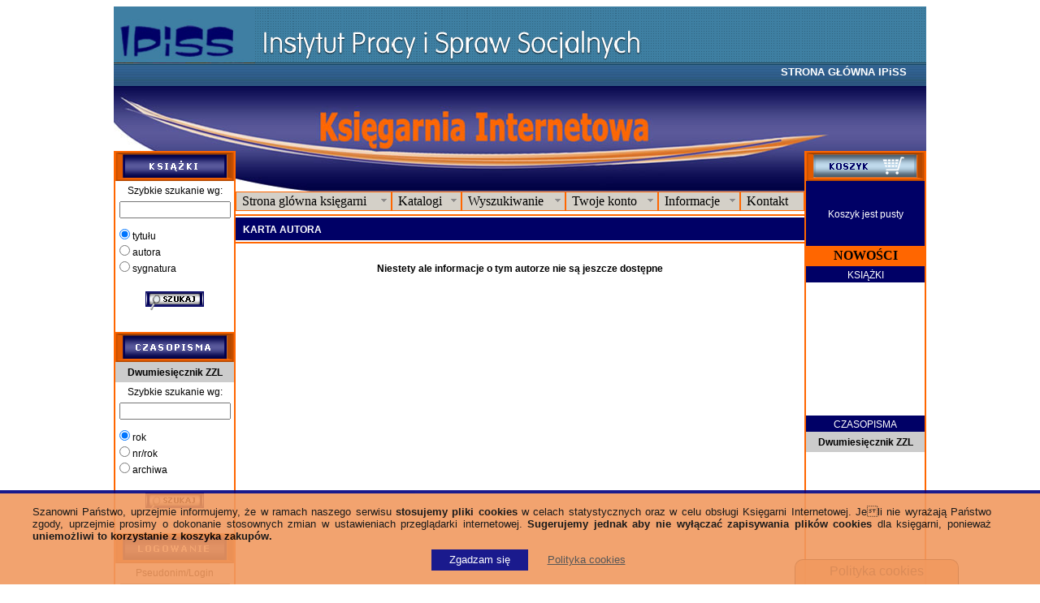

--- FILE ---
content_type: text/html; charset=utf8
request_url: http://ksiegarnia.ipiss.com.pl/index.php?author=Maria%20Matey-Tyrowicz
body_size: 6270
content:
<!DOCTYPE html PUBLIC "-//W3C//DTD HTML 4.01//PL"><head>
	<TITLE>Księgarnia Internetowa IPiSS</TITLE>
	<META HTTP-EQUIV="Content-Type" CONTENT="text/html; charset=ISO-8859-2">
	<META HTTP-EQUIV="EXPIRES" CONTENT="0">
	<META NAME="RESOURCE-TYPE" CONTENT="DOCUMENT">
	<META NAME="DISTRIBUTION" CONTENT="GLOBAL">
	<META NAME="AUTHOR OF GRAPHICS" CONTENT="Ewa Gimalska - Instytut Pracy i Spraw Socjalnych">
	<META NAME="AUTHOR OF SCRIPTS" CONTENT="Robert Turski - Instytut Pracy i Spraw Socjalnych">
	<META NAME="COPYRIGHT" CONTENT="Copyright (c) by Instytut Pracy i Spraw Socjalnych - Księgarnia Internetowa IPiSS">
	<META NAME="KEYWORDS" CONTENT="książki, publikacje, ipiss, instytut pracy i spraw socjalnych, księgarnia, ksiegarnia ipiss,  książki ipiss, publikacje ipiss, prawo pracy, zzl">
	<META NAME="DESCRIPTION" CONTENT="prawo w polityce społecznej, polityka społeczna, problemy rodziny, ubóstwo, wykluczenie społeczne, zabezpieczenie społeczne, dialog społeczny, migracje, edukacja, rynek pracy, zatrudnienie, wynagrodzenia, zarządzanie czasem pracy, zarządzanie zasobami ludzkimi, zarządzanie zasobami, integracja z unią europejską, zbiorowe stosunki pracy">
	<META NAME="ROBOTS" CONTENT="ALL">
	<META NAME="REVISIT-AFTER" CONTENT="1 DAYS">
	<META NAME="RATING" CONTENT="GENERAL">
	<META NAME="ADDRESS" CONTENT="http://ksiegarnia.ipiss.com.pl/">
	<LINK REL="shortcut icon" HREF="grafika/ikona.ico" TYPE="image/x-icon">
	<META http-equiv=Page-Enter content="Revealtrans(Duration=1 ,transition=12)">
	<META http-equiv=Page-Exit content="Revealtrans(Duration=1 ,transition=12)">
	<script type="text/javascript">

		var _gaq = _gaq || [];
		_gaq.push(['_setAccount', 'UA-35499038-1']);
		_gaq.push(['_trackPageview']);

		(function() {
			var ga = document.createElement('script'); ga.type = 'text/javascript'; ga.async = true;
			ga.src = ('https:' == document.location.protocol ? 'https://ssl' : 'http://www') + '.google-analytics.com/ga.js';
			var s = document.getElementsByTagName('script')[0]; s.parentNode.insertBefore(ga, s);
		})();

	</script>


	<script src="http://code.jquery.com/jquery-1.9.1.js"></script>
	<script src="jquery-cookie/jquery.cookie.js"></script>
	<script src="http://code.jquery.com/ui/1.10.2/jquery-ui.js"></script>
	<link rel="stylesheet" href="http://code.jquery.com/ui/1.10.2/themes/smoothness/jquery-ui.css">


	<style type=text/css>
		img { display: block; }
		font{font-family:Verdana, Arial, Helvetica, sans-serif;}
		.small {font-family:Verdana, Arial, Helvetica, sans-serif; font-size:9px;}
		.lol {font-family:Verdana, Arial, Helvetica, sans-serif; font-size:10px;}
		.big {font-family:Verdana, Arial, Helvetica, sans-serif; font-size:15px;}

		a:link{color: navy; text-decoration: none;}
		a:visited{color: navy; text-decoration: none;}
		a:hover{color: orange; text-decoration: none;}
		a:active{color: navy; text-decoration: none;}

		a:link.zzl{color: navy; text-decoration:none;}
		a:visited.zzl{color: navy; text-decoration:none;}
		a:hover.zzl{color: navy; text-decoration:underline;}
		a:active.zzl{color: navy; text-decoration:underline;}

		a:link.mmenu{color: white; text-decoration:none;}
		a:visited.mmenu{color: white; text-decoration:none;}
		a:hover.mmenu{color: orange; text-decoration:none;}
		a:active.mmenu{color: orange; text-decoration:none;}

		p.zzl {margin-top:0px; margin-bottom:0px; text-align:center; font-size:14px;}
		ul.zzl {margin-top:0px; margin-bottom:0px; margin-left:10px;}
		li.zzl {margin-left:15px; margin-top:0px; margin-bottom:0px; padding:0px;"}
		td.zzl {padding: 5px; background-color: orange; border:10px;}
	</style>

	<link rel="stylesheet" href="headers.css">

	
	<script type="text/JavaScript" >
		//<![CDATA[
		function migacz(id, kolor1, czas1, kolor2, czas2)
		{
			if (document.getElementById)
			{
				document.getElementById(id).style.color = kolor1;
				setTimeout('migacz("' +  id + '","' + kolor2 + '",' + czas2 + ',"' + kolor1 + '",' + czas1 + ')', czas1);
			}
			else if (document.all)
			{
				document.all[id].style.color = kolor1;
				setTimeout('migacz("' +  id + '","' + kolor2 + '",' + czas2 + ',"' + kolor1 + '",' + czas1 + ')', czas1);
			}
		}
		//]]>
	</script>

	<!-- ANIMACJA KOMUNIKTU COOKIES -->

	<script type="text/javascript">
		$(document).ready(function() {
			$( "#idcookies" ).click(function() {
				$( "#idcookies" ).hide( "drop", { direction: "down" }, "slow" );
				$( "#idcookies-again" ).show( "drop", { direction: "down" }, "slow" );
				$.cookie('cookie_policy_info', 'tak', { expires: 7 });
			});

			if ($.cookie('cookie_policy_info') == null) {
				$('#idcookies').show("fast");
			}

			$( "#idcookies-again" ).click(function() {
				$( "#idcookies" ).show( "drop", { direction: "down" }, "slow" );
				$( "#idcookies-again" ).hide( "drop", { direction: "down" }, "fast" );
			});
		})
	</script>

	<!-- [END] ANIMACJA KOMUNIKTU COOKIES -->
</head>
<body onload='migacz("cudo", "red", 500, "white", 500);'> <!--BŁĄD-->

<table width="1000px" border="0px" cellspacing="0px" cellpadding="0px" align="center">
	<tr><td><div id="main_header">
	<div id="header_ipiss_logo"> </div>
	<div id="header_ipiss_textlogo"> </div>
</div>
<table width="1000px" border="0px" cellspacing="0px" cellpadding="0px">
	<tr>
		<td background="PNG/cleanTlo.jpg" style="background-repeat:no-repeat; " width="1000px">
			<span id="header_menubar" style="text-align:right;" ><span style="display:inline; vertical-align: middle; padding-top: 5px; font-family: Verdana,Arial,Helvetica,sans-serif; font-size: 10pt; font-weight:bold;"><a class="mmenu" href="http://www.ipiss.com.pl" target="_blank">STRONA GŁÓWNA IPiSS</a>&nbsp;&nbsp;&nbsp;&nbsp;&nbsp;&nbsp;</div></span></span>
		</td>
	</tr>
	<tr height="80px">
		<td>
			<img src="grafika/glowka1000.jpg" border="0px" width="1000px" height="80px">
		</td>
	</tr>
</table></td></tr></table>

<table  cellspacing="0" cellpadding="0" align="center" valign="top" >
	<tr valign="middle"><td bgcolor="#FF6600" width="2"><IMG height=1 alt="" src="#" width=2 border=0></td><td valign="top"><meta http-equiv="Content-Type" content="text/html; charset=iso-8859-2">    											
	<style type=text/css>
font{font-family:Verdana, Arial, Helvetica, sans-serif; font-size:12px}	
</style>
<table width="146"  bordercolor="#FF6600" border="0" cellspacing="0" cellpadding="0"><tr><td width="146" height="37"><a href="index.php?glowna=ksiazki"><img src="grafika/lewy_bok/ksiazki.png" onMouseover=this.src="grafika/lewy_bok/ksiazki2.png" onMouseout=this.src="grafika/lewy_bok/ksiazki.png" border="0" width="146" alt="Książki" title="Książki"></a></td></tr><form method="get" action="index.php"><tr><td height="25"><font size="-1"><div align="center">Szybkie szukanie wg:</td></tr><tr><td><div align="center"><input name="co" type="text" id="szukaj" size="15" maxlength="30"></td></tr></div><tr><td height="10"></td></tr><tr><td><input name="szukaj" type="radio" value="tytul" checked="checked"><font size="-1">tytułu</td></tr><tr><td><input name="szukaj" type="radio" value="autor"><font size="-1">autora</td></tr><tr><td><input name="szukaj" type="radio" value="sygnatura"><font size="-1">sygnatura<br></td></tr><tr><td height="70"><div align="center"><input value="submit" src="grafika/lewy_bok/szukaj.png" onMouseover=this.src="grafika/lewy_bok/szukaj2.png" onMouseout=this.src="grafika/lewy_bok/szukaj.png" border="0" alt="Szukaj" title="Szukaj" type="image"></div></font></td></tr><tr><td><input type="hidden" name="od" value="0"><input type="hidden" name="all" value="tak"></form></td></tr><tr><td width="146" height="36"><a href="index.php?glowna=czasopisma"><img src="grafika/lewy_bok/czasopisma.png" onMouseover=this.src="grafika/lewy_bok/czasopisma2.png" onMouseout=this.src="grafika/lewy_bok/czasopisma.png" border="0" width="146" alt="Czasopisma" title="Czasopisma"></a></td></tr><tr><td width="146" height="25" bgcolor="#CCCCCC"><div align="center" ><font color="#000000" size="-1"><strong>Dwumiesięcznik ZZL</strong></font></div></td></tr><form method="get" action="index.php"><tr><td height="25"><font size="-1"><div align="center">Szybkie szukanie wg:</td></tr><tr><td><div align="center"><input name="co" type="text" id="szukaj" size="15" maxlength="30"></td></tr></div><tr><td height="10"></td></tr><tr><td><input name="szukaj_zzl" type="radio" value="rok_zzl" checked="checked"><font size="-1">rok</td></tr><tr><td><input name="szukaj_zzl" type="radio" value="nr_rok_zzl"><font size="-1">nr/rok</td></tr><tr><td><input name="szukaj_zzl" type="radio" value="archiwa_zzl"><font size="-1">archiwa<br></td></tr><tr><td height="70"><div align="center"><input value="submit" src="grafika/lewy_bok/szukaj.png" onMouseover=this.src="grafika/lewy_bok/szukaj2.png" onMouseout=this.src="grafika/lewy_bok/szukaj.png" border="0" alt="Szukaj" title="Szukaj" type="image"></div></font></td></tr><tr><td><input type="hidden" name="od" value="0"></form></td></tr><tr><td width="146" height="37"><a href="index.php?konto=logowanie"><img src="grafika/lewy_bok/logowanie.png" onMouseover=this.src="grafika/lewy_bok/logowanie2.png" onMouseout=this.src="grafika/lewy_bok/logowanie.png" border="0" width="146" alt="Logowanie" title="Logowanie"></a></td></tr><form method="post"><tr><td height="25"><font size="-1"><div align="center">Pseudonim/Login</td></tr><tr><td><div align="center"><input name="login" type="text" size="15" maxlength="20"></td></tr><tr><td><div align="center">Hasło:</td></tr><tr><td><div align="center"><input name="haslo" type="password" id="szukaj" size="15" maxlength="20"></td></tr><tr><td height="70"><div align="center"><input value="submit" src="grafika/lewy_bok/loguj.png" onMouseover=this.src="grafika/lewy_bok/loguj2.png" onMouseout=this.src="grafika/lewy_bok/loguj.png" border="0" alt="Loguj" title="Loguj" type="image"></div></font></td></tr></div></font></form></td></tr><tr><td width="146"  height="55" bgcolor="#000066"><div align="center" ><font color="#FFFFFF" size="-1">Jeżeli nie jesteś zarejestrowany,<br> możesz to zrobić</font></div></td></tr><tr><td width="146" height="36"><a href="index.php?kon=rejestracja"><img src="grafika/lewy_bok/teraz.png" onMouseover=this.src="grafika/lewy_bok/teraz2.png" onMouseout=this.src="grafika/lewy_bok/teraz.png" border="0" width="146" alt="Zarejestruj się" title="Zarejestruj się"></a></td></tr></table></td><td bgcolor="#FF6600" width="2"><IMG height=1 alt="" src="#" width=2 border=0></td><td width="700" valign="top" >
			<img src="grafika/glowka700.jpg" width="700"><meta http-equiv="Content-Type" content="text/html; charset=iso-8859-2">
<SCRIPT LANGUAGE="JavaScript" SRC="js/lw_layers.js"></SCRIPT>
<SCRIPT LANGUAGE="JavaScript" SRC="js/lw_menu.js"></SCRIPT>

<SCRIPT LANGUAGE="JavaScript">

AddMenuItem (1, 0, "index.php",  "Strona glówna księgarni","" )   
	AddMenuItem (11, 1, "index.php?glowna=ksiazki", "Książki", "") 
	AddMenuItem (12, 1, "", "Czasopisma", "") 
		AddMenuItem (121, 12, "index.php?glowna=zzl", "Zarządzanie Zasobami Ludzkimi", "") 
		AddMenuItem (122, 12, "index.php?glowna=polspo", "Polityka Społeczna", "") 
AddMenuItem (2, 0, "", "Katalogi", "")
	AddMenuItem (21, 2, "index.php?katalog=tytulowy&litera=A&od=0", "Tytułowy", "") 
	AddMenuItem (22, 2, "index.php?katalog=autorow&co=calosc", "Autorów", "") 
	AddMenuItem (23, 2, "index.php?katalog=kategorie", "Kategorie", "") 
	AddMenuItem (24, 2, "index.php?katalog=serii", "Serii wydawniczych", "") 
	AddMenuItem (25, 2, "", "Czasopisma", "") 
 			AddMenuItem (251, 25, "index.php?katalog=zzl&od=0", "Zarządzanie&nbsp;Zasobami Ludzkimi", "") 

AddMenuItem (3, 0, "", "Wyszukiwanie", "") 
	AddMenuItem (31, 3, "", "Książki", "") 
		AddMenuItem (311, 31, "index.php?&szukaj=tytul&form=tytul", "Tytuł", "") 
		AddMenuItem (312, 31, "index.php?szukaj=autor&form=autor", "Autor", "") 
		AddMenuItem (313, 31, "index.php?&szukaj=opis&form=opis", "W opisie", "") 
		AddMenuItem (314, 31, "index.php?&szukaj=sygnatura&form=sygnatura", "Sygnatura", "") 
					
	AddMenuItem (32, 3, "", "Czasopisma", "") 
		AddMenuItem (321, 32, "", "Zarządzanie&nbsp;Zasobami&nbsp;Ludzkimi", "") 
			AddMenuItem (3211, 321, "index.php?szukaj_zzl=rok&form=rok_zzl", "Roczniki", "") 
			AddMenuItem (3212, 321, "index.php?szukaj_zzl=nr_rok&form=nr_rok_zzl", "Numer/rok", "") 
			AddMenuItem (3213, 321, "index.php?szukaj_zzl=prenumerata_zzl", "Prenumerata", "") 
			AddMenuItem (3214, 321, "index.php?szukaj_zzl=archiwa&form=archiwa", "Numery archiwalne", "") 

		AddMenuItem (322, 32, "", "Polityka Społeczna", "") 
			AddMenuItem (3221, 322, "index.php?szukajpolspo=rok", "Rok", "") 
			AddMenuItem (3222, 322, "index.php?szukajpolspo=nrrok", "Numer/rok", "") 
AddMenuItem (4, 0, "konto.php", "Twoje konto", "") 		
	AddMenuItem (41, 4, "index.php?konto=logowanie", "Zaloguj sie", "") 
	AddMenuItem (42, 4, "wyloguj.php", "Wyloguj sie", "") 
	AddMenuItem (43, 4, "index.php?kon=rejestracja", "Rejestracja", "") 
		AddMenuItem (411, 43, "index.php?rejestracja=indywidualni", "Odbiorcy indywidualni", "") 
		AddMenuItem (412, 43, "index.php?rejestracja=instytucje", "Instytucje", "") 

AddMenuItem (5, 0, "", "Informacje", "") 
	AddMenuItem (51, 5, "index.php?informacje=zasady", "Zasady korzystania", "") 
	AddMenuItem (52, 5, "", "Warunki zamawiania", "") 
		AddMenuItem (511, 52, "index.php?informacje=indywidualni", "Odbiorcy indywidualni", "") 
		AddMenuItem (512, 52, "index.php?informacje=instytucje", "Instytucje", "") 
		AddMenuItem (513, 52, "index.php?informacje=hurtownie", "Hutrownie i księgarnie", "") 
		AddMenuItem (514, 52, "index.php?informacje=czasopisma_zzl", "Dwumiesięcznik ZZL", "") 
		AddMenuItem (515, 52, "index.php?informacje=czasopisma_ps", "Miesięcznik PS", "") 
		AddMenuItem (516, 52, "index.php?informacje=prenumerata", "Prenumerata czasopism", "") 
	AddMenuItem (53, 5, "index.php?informacje=polecnas", "Poleć nas znajomym", "") 
	AddMenuItem (54, 5, "index.php?informacje=mapaserwisu", "Mapa serwisu", "") 
AddMenuItem (6, 0, "index.php?informacje=kontakt", "Kontakt", "") 

</SCRIPT>
<SCRIPT LANGUAGE="JavaScript">

DrawMenu()
//-->
</SCRIPT><table width="700px" border="0" align="center" cellpadding="0" cellspacing="0"><tr><td bgcolor="#FFFFFF" height="4"></td></tr><tr><td bgcolor="#FF6600" height="2"></td></tr><tr><td bgcolor="#FFFFFF" height="2"></td></tr><tr><td bgcolor="#000066" height="5"></td></tr><tr valign="middle"><td bgcolor="#000066""><div align="left"><strong><font face="Verdana, Arial, Helvetica, sans-serif" color="#FFFFFF">&nbsp;&nbsp;&nbsp;KARTA AUTORA</div></td></tr><tr><td bgcolor="#000066" height="5"></td></tr><tr><td bgcolor="#FFFFFF" height="2"></td></tr><tr><td bgcolor="#FF6600" height="2"></td></tr></table>





<h4 align="center"><font>Niestety ale informacje o tym autorze nie są jeszcze dostępne</h4><meta http-equiv="Content-Type" content="text/html; charset=iso-8859-2">

</td><td bgcolor="#FF6600" width="2"><IMG height=1 alt="" src="#" width=2 border=0></td><td valign="top"><meta http-equiv="Content-Type" content="text/html; charset=iso-8859-2">												
	<style type=text/css>
font{font-family:Verdana, Arial, Helvetica, sans-serif; font-size:12px}	
</style>
<table width="146"  bordercolor="#FF6600"border="0" cellspacing="0" cellpadding="0"><tr><td width="146" height="37"><a href="index.php?koszyk=zamowienia"><img src="grafika/prawy_bok/koszyk.png" width="146" height="37" border="0" alt="Koszyk" title="Koszyk"></a></td></tr><tr><td bgcolor="#000066" height="80"><div align='center'><font color='white' size='-1'>Koszyk jest pusty</div></font></div></td></tr><tr><td bgcolor="#FF6600" height="25"><div align="center"><strong>NOWOŚCI</strong></div></td></tr><tr><td bgcolor="#000066" height="20"><div align="center"><font color="#FFFFFF" size="-1">KSIĄŻKI</font></div></td></tr><tr><td><tr><td bgcolor="#ffffff"><marquee height="160" behavior="scroll" scrollamount="1" direction="up" scrolldelay="10" onmouseover="this.stop()" onmouseout="this.start()"></marquee></td></tr><tr><td bgcolor="#000066"height="20"><div align="center"><font color="#FFFFFF" size="-1">CZASOPISMA</font></div></td></tr><tr><td bgcolor="#CCCCCC" height="25"><div align="center" ><font color="#000000" size="-1"><strong>Dwumiesięcznik ZZL</strong></font></div></td></tr><tr><td bgcolor="#ffffff"><marquee height="160" behavior="scroll" scrollamount="1" direction="up" scrolldelay="10" onmouseover="this.stop()" onmouseout="this.start()"></marquee></td></tr><tr><td bgcolor="#000066"height="20"><div align="center"><font color="#FFFFFF" size="-1">CZASOPISMA</font></div></td></tr><tr><td bgcolor="#FF6600" height="25"><div align="center" ><font color="#000000" size="-1"><strong>Polityka Społeczna</strong></font></div></td></tr><tr><td bgcolor="#FF6600"><MARQUEE BEHAVIOR="alternate" direction="down" onmouseover="this.stop()" onmouseout="this.start()" scrollamount="3" scrolldelay="100"><table border="0" width="100%"><tr><td align="center"><font><a href="http://www.ipiss.com.pl/polityka-spoleczna" target="_blank"><img src=polspo/polspo.jpg width="100" border="0" alt="Polityka Społeczna" title="Polityka Społeczna"></a></td></tr></table></MARQUEE></td></tr><tr><td bgcolor="#000066" height="40"><div align="center"><font color="#FFFFFF" size="-1">INSTYTUCJE WSPÓŁPRACUJĄCE</font></div></td></tr><tr><td bgcolor="#ffffff" height="100%"><marquee behavior="scroll"scrollamount="1" direction="up" scrolldelay="10" onmouseover="this.stop()" onmouseout="this.start()"><table border="0" width="100%"><tr><td align="center"><font><a href="http://www.ksiegarnia-ekonomiczna.com.pl/index.php" target="_blank"><img src=instytucje/leki.gif width="140" border="0" alt="Księgarnia Leki" title="Księgarnia Leki"></a></td></tr><tr><td height="10px"></td></tr></table><table border="0" width="100%"><tr><td align="center"><font><a href="http://kodeks-net.pl" target="_blank"><img src=instytucje/kodeks_2002.gif width="140" border="0" alt="KODEKS 2002 Sp. z o.o." title="KODEKS 2002 Sp. z o.o."></a></td></tr><tr><td height="10px"></td></tr></table><table border="0" width="100%"><tr><td align="center"><font><a href="http://www.abc.biz.pl" target="_blank"><img src=instytucje/abc.gif width="140" border="0" alt="DOM HANDLOWY ABC - WŁADYSŁAW KONDEJ" title="DOM HANDLOWY ABC - WŁADYSŁAW KONDEJ"></a></td></tr><tr><td height="10px"></td></tr></table><table border="0" width="100%"><tr><td align="center"><font><a href="http://www.ava.pl" target="_blank"><img src=instytucje/ava.gif width="140" border="0" alt="HURTOWNIA P.W. AVA - SŁAWOMIR KOC" title="HURTOWNIA P.W. AVA - SŁAWOMIR KOC"></a></td></tr><tr><td height="10px"></td></tr></table><table border="0" width="100%"><tr><td align="center"><font><a href="http://www.bibliofil.com.pl" target="_blank"><img src=instytucje/bibliofil.gif width="140" border="0" alt="BIBLIOFIL - ANNA JONCZYK-SZPAROWSKA" title="BIBLIOFIL - ANNA JONCZYK-SZPAROWSKA"></a></td></tr><tr><td height="10px"></td></tr></table><table border="0" width="100%"><tr><td align="center"><font><a href="http://prus24.pl" target="_blank"><img src=instytucje/prus.gif width="140" border="0" alt="GŁÓWNA KSIĘGARNIA NAUKOWA IM. B. PRUSA" title="GŁÓWNA KSIĘGARNIA NAUKOWA IM. B. PRUSA"></a></td></tr><tr><td height="10px"></td></tr></table><table border="0" width="100%"><tr><td align="center"><font><a href="http://www.ruch.nor.pl/?Do=main" target="_blank"><img src=instytucje/ruch.gif width="140" border="0" alt="RUCH S.A." title="RUCH S.A."></a></td></tr><tr><td height="10px"></td></tr></table><table border="0" width="100%"><tr><td align="center"><font><a href="http://www.garmond.com.pl/index.php?id=1" target="_blank"><img src=instytucje/garmond_press.gif width="140" border="0" alt="GARMOND PRESS" title="GARMOND PRESS"></a></td></tr><tr><td height="10px"></td></tr></table><table border="0" width="100%"><tr><td align="center"><font><a href="http://dp.kolporter.com.pl/prenumerata" target="_blank"><img src=instytucje/kolporter.gif width="140" border="0" alt="KOLPORTER" title="KOLPORTER"></a></td></tr><tr><td height="10px"></td></tr></table><table border="0" width="100%"><tr><td align="center"><font><a href="http://www.glm.com.pl/index.php?page=prenumerata" target="_blank"><img src=instytucje/glm.jpg width="90" border="0" alt="G.L.M. GAJEWSKI&MORAWSKI" title="G.L.M. GAJEWSKI&MORAWSKI"></a></td></tr><tr><td height="10px"></td></tr></table><table border="0" width="100%"><tr><td align="center"><font><a href="http://www.gbpizs.gov.pl/" target="_blank"><img src=instytucje/gbpizs.gif width="90" border="0" alt="Główna Biblioteka Pracy i Zabezpieczenia Społecznego" title="Główna Biblioteka Pracy i Zabezpieczenia Społecznego"></a></td></tr><tr><td></td></tr></table></marquee></td></tr><tr ><td height="1"></td></tr></table></td><td bgcolor="#FF6600" width="2"><IMG height=1 alt="" src="#" width=2 border=0></td></tr>
</table>

<table cellspacing="0" cellpadding="0" border="0" align="center">
	<tr><td bgcolor="#FF6600"  height="2"></td></tr>
	<tr><td><img src="grafika/stopka1000.jpg" width="1000" height="80" border="0" alt="" usemap="#stopka1000_Map">
<map name="stopka1000_Map">
<area shape="rect" alt="e-mail: wydawnictwa@ipioss.com.pl" coords="403,41,572,56" href="mailto:wydawnictwa@ipiss.com.pl">
</map>
</td></tr>
</table>
<!-- KOMUNIKAT O COOKIES -->

<div id="idcookies" style="background: rgb(241, 153, 95) repeat-x scroll center top; opacity:0.90; bottom: 0; display: none !important; font-family: Arial,Helvetica,sans-serif; font-size: 11px; left: 0; margin: 0 !important; padding: 10px; position: fixed; width: 100%; z-index: 9999; border-top: 4px solid navy; bottom: 0px; text-align: justify;">


		<span style="font-family: inherit;  font-size: 10pt; ">
			<p style="padding-right: 0px; margin-top: 5px; margin-left: 30px; margin-right: 70px;">
				Szanowni Państwo, uprzejmie informujemy, że w ramach naszego serwisu <b>stosujemy pliki cookies</b> w celach statystycznych oraz w celu obsługi Księgarni Internetowej. Jeli nie wyrażaj&#261; Państwo zgody, uprzejmie prosimy o dokonanie stosownych zmian w ustawieniach przegl&#261;darki internetowej. <b>Sugerujemy jednak aby nie wył&#261;czać zapisywania plików cookies</b> dla księgarni, ponieważ <b>uniemożliwi to korzystanie z koszyka zakupów.</b>&nbsp;&nbsp;&nbsp;
			</p><p style="text-align:center;" ><a id="idcookie_header_close" href="#" style="color: rgb(255, 255, 255); background-color: navy;padding: 5px 10px 6px;">&nbsp;&nbsp;&nbsp;Zgadzam się&nbsp;&nbsp;&nbsp;</a>&nbsp;&nbsp;
				<a id="idcookie_header_link" target="_new" href="https://www.ipiss.com.pl/polityka-cookies" style="color: rgb(68, 68, 68);">&nbsp;&nbsp;&nbsp;<u>Polityka cookies</u></a></p>
		</span>
</div>


<!-- DRUGI KOMUNIKAT O COOKIEES -->
<div id="idcookies-again" style="background-color: rgb(241, 153, 95); color: rgb(0, 0, 0); opacity:0.90; position: fixed; font-family: inherit; border-width: 1px 1px medium; border-style: solid solid none; border-color: navy navy -moz-use-text-color; -moz-border-top-colors: none; -moz-border-right-colors: none; -moz-border-bottom-colors: none; -moz-border-left-colors: none; border-image: none; bottom: 0px; right: 100px; display: block; -webkit-border-top-right-radius: 10px; -khtml-border-radius-topright: 10px; -moz-border-radius-topright: 10px; border-top-right-radius: 10px; border-top-left-radius: 10px; font-family: Arial,Helvetica,sans-serif; height:30px; width:200px;text-align: center;">
	<span style="font-family: inherit; font-size: 12pt; width: 150px; top:5px; position:relative; cursor: pointer;">Polityka cookies</span>
</div>
<!-- [end] KOMUNIKAT O COOKIES -->
</body>
</html>


--- FILE ---
content_type: text/css
request_url: http://ksiegarnia.ipiss.com.pl/headers.css
body_size: 325
content:
#main_header
{
  width: 1000px;
  display: block;
  margin: 0 auto;
  text-align: left;
}

#header_ipiss_logo
{
	width: 174px;
	height: 70px;
	display: block;
	margin: 0 auto;
	float: left;
	background-image:url('grafika/logo.jpg');
}

#header_ipiss_textlogo
{
	width: 826px;
	height: 70px;
	display: block;
	margin: 0 auto;
	float: left;
	background-image:url('grafika/glowka.gif');
}

#header_menubar
{
	width: 1000px;
	height: 28px;
	display: block;
	margin: 0 auto;
	float: right;
	background-image:url('PNG/cleanTlo.jpg');
}

#header_menuSpaceLine
{
	width: 1000px;
	height: 3px;
	display: block;
	margin: 0 auto;
	float: left;
	background-color: #B2C5D9;
}

#header_ksiegarniabrand
{
	width: 1000px;
	height: 80px;
	display: block;
	margin: 0 auto;
	float: right;
	background-image:url('grafika/glowka1000.jpg');
}

#kbody
{
  width: 1000px;
  display: block;
  margin: 0 auto;
  text-align: left;
}

--- FILE ---
content_type: application/javascript
request_url: http://ksiegarnia.ipiss.com.pl/js/lw_layers.js
body_size: 1555
content:
//	written	by Tan Ling Wee
//	last updated 20 June 2003
//	email :	fuushikaden@yahoo.com

//////////////////////////////////////////////////////////////////////////////////
// Layers 
//////////////////////////////////////////////////////////////////////////////////

var layerQueue=new Array()
var layerIndex=-1

/* hides <select> and <applet> objects (for IE only) */
function hideElement( elmID, overDiv )
{
  if( ie )
  {
	for( i = 0; i < document.getElementsByTagName( elmID ).length; i++ )
	{
	  obj = document.getElementsByTagName( elmID )[i];
	  if( !obj || !obj.offsetParent )
	  {
		continue;
	  }
  
	  // Find the element's offsetTop and offsetLeft relative to the BODY tag.
	  objLeft   = obj.offsetLeft;
	  objTop    = obj.offsetTop;
	  objParent = obj.offsetParent;
	  
	  while( objParent.tagName.toUpperCase() != "BODY" )
	  {
		objLeft  += objParent.offsetLeft;
		objTop   += objParent.offsetTop;
		objParent = objParent.offsetParent;
	  }
  
	  objHeight = obj.offsetHeight;
	  objWidth = obj.offsetWidth;
  
	  if(( overDiv.offsetLeft + overDiv.offsetWidth ) <= objLeft );
	  else if(( overDiv.offsetTop + overDiv.offsetHeight ) <= objTop );
	  else if( overDiv.offsetTop >= ( objTop + objHeight ));
	  else if( overDiv.offsetLeft >= ( objLeft + objWidth ));
	  else
	  {
		obj.style.visibility = "hidden";
	  }
	}
  }
}
 
/*
* unhides <select> and <applet> objects (for IE only)
*/
function showElement( elmID )
{
  if( ie )
  {
	for( i = 0; i < document.getElementsByTagName( elmID ).length; i++ )
	{
	  obj = document.getElementsByTagName( elmID )[i];
	  
	  if( !obj || !obj.offsetParent )
	  {
		continue;
	  }
	
	  obj.style.visibility = "";
	}
  }
}

function lw_createLayer (layerName, top_pos, left_pos, width, height, bgcolor, bordercolor, z_index) {
	document.write("<div ONCLICK='event.cancelBubble=true' id='"+layerName+"' style='z-index:" + z_index + ";position:absolute;top:"+top_pos+";left:"+left_pos+";visibility:hidden;'><table bgcolor='"+bgcolor+"' style='border-width:1px;border-style:solid;border-color:" + bordercolor + "' cellpadding=2 cellspacing=0 width=0><tr><td valign=top width='"+width+"' height='"+height+"'><span id='"+layerName+"_content'></span></td></tr></table></div>")
}

function lw_getObj (objName) {
	return (dom)?document.getElementById(objName).style:ie?eval("document.all."+objName) :eval("document."+objName)
}

function lw_showLayer (layerName) {

	found=false
	for (i=0;i<=layerIndex;i++)
	{
		if (layerQueue[i]==layerName)
		{
			found=true
		}
	}

	if ((lw_getObj(layerName).visibility!="visible")&&(lw_getObj(layerName).visibility!="show"))
	{
		lw_getObj(layerName).visibility = (dom||ie)?"visible":"show"
		layerQueue[++layerIndex] = layerName

		hideElement( 'SELECT', document.getElementById(layerName) );
		hideElement( 'APPLET', document.getElementById(layerName) );
	}	
}

function lw_hideLayer () {
	showElement( 'SELECT', document.getElementById(layerQueue[layerIndex]) );
	showElement( 'APPLET', document.getElementById(layerQueue[layerIndex]) );

	lw_getObj(layerQueue[layerIndex--]).visibility = "hidden"
}

function lw_hideLayerName (layerName) {
	var i
	var tmpQueue=new Array()
	var newIndex=-1

	showElement( 'SELECT', document.getElementById(layerName) );
	showElement( 'APPLET', document.getElementById(layerName) );

	lw_getObj(layerName).visibility = "hidden"

	for (i=0;i<=layerIndex;i++)
	{
		if ((layerQueue[i]!="")&&(layerQueue[i]!=layerName))
		{
			tmpQueue [++newIndex] = layerQueue[i]			
			hideElement( 'SELECT', document.getElementById(layerQueue[i]) );
			hideElement( 'APPLET', document.getElementById(layerQueue[i]) );
		}
		
	}

	layerQueue = tmpQueue
	layerIndex = newIndex
}

function lw_closeAllLayers() {
	while (layerIndex >= 0)
	{
		lw_hideLayer()
	}
}

function lw_closeLastLayer() {
	if (layerIndex >= 0)
	{
		while ((lw_getObj(layerQueue[layerIndex]).visibility!="visible") && (layerIndex>0))
		{
			layerIndex--;
		}
		lw_hideLayer()
	}
}

function lw_escLayer (e) {
	if (navigator.appName=="Netscape")
	{
		var keyCode = e.keyCode?e.keyCode:e.which?e.which:e.charCode;
		if ((keyCode==27)||(keyCode==1))
		{
			lw_closeLastLayer()
		}
	}
	else
	if ((event.keyCode==0)||(event.keyCode==27))
	{
		lw_closeLastLayer()		
	}
}


var lw_leftpos = 0
var lw_toppos = 0
var lw_width = 0
var lw_height = 0

function lw_calcpos(obj) {
	lw_leftpos=0
	lw_toppos=0
	lw_width = obj.offsetWidth
	lw_height = obj.offsetHeight

	var aTag = obj
	do {
		lw_leftpos += aTag.offsetLeft;
		lw_toppos += aTag.offsetTop;
		aTag = aTag.offsetParent;
	} while(aTag.tagName!="BODY");
}

document.onkeypress = lw_escLayer;
document.onclick = lw_closeAllLayers;



--- FILE ---
content_type: application/javascript
request_url: http://ksiegarnia.ipiss.com.pl/js/lw_menu.js
body_size: 2412
content:
//	written	by Tan Ling Wee
//	last updated 20 June 2003
//	email :	fuushikaden@yahoo.com

var orientation=0	// 0-horizontal 1-vertical
var imgPath = "js/"

var mainItemForeground = "yellow"
var mainItemBorder = "#FF6600" //obramowanie menu glownego
var mainItemBackground = "#D4D0C8" //wypelnmienie menu glownego

var mainItemHoverForeground = "#000000"
var mainItemHoverBorder = "#FF6600"//obramowanie menu glownego
var mainItemHoverBackground = "#d0d0d0"//wypelnmienie menu glownego

var subItemForeground = "#000000"
var subItemBorder = "#ffffff" //obramowanie menu wypadajacego
var subItemBackground = "#ffffff"//wypelnmienie menu wypadajacego

var subItemHoverForeground = "#000000"
var subItemHoverBorder = "#a0a0a0"//obramowanie paska
var subItemHoverBackground = "#FF6600"//wypelnmienie paska

var menuFont = "verdana"
var menuSize = "11px"

/////////////////////////////////////////////////////////////////////////////

var	ie=(navigator.appName=='Microsoft Internet Explorer')
var	ns=(navigator.appName=='Netscape')
var	dom=document.getElementById
var lw_menuId, lw_trigger, to1
var s1

/////////////////////////////////////////////////////////////////////////////

function Tmenu (id, parentId, url, description, img) {
	this.id = id
	this.parentId = parentId
	this.url = url
	this.description = description
	this.numChild = 0
	this.levelId = 0
	this.img = img
}

/////////////////////////////////////////////////////////////////////////////

var menu = new Array()
var menuCounter = 0
var numLevel = 0
var prevMenuId = -1
var nNowAt = 0

function displayMenuItem(menuId) {
	var sHTML
	
	if (menu[menuId].parentId>0)
	{
		ItemForeground = subItemForeground 
		Border = subItemBorder 
		Background = subItemBackground 

		HoverForeground = subItemHoverForeground 
		HoverBorder = subItemHoverBorder 
		HoverBackground = subItemHoverBackground 
	}
	else
	{
		ItemForeground = mainItemForeground 
		Border = mainItemBorder 
		Background = mainItemBackground 

		HoverForeground = mainItemHoverForeground 
		HoverBorder = mainItemHoverBorder 
		HoverBackground = mainItemHoverBackground 
	}

	if ((orientation==1)||(menu[menuId].levelId>0))
	{
		sHTML += "<tr>"
	}	

	if (menu[menuId].description!='-')
	{
		sHTML = "<td id='menu_"+menuId+"' style='cursor:pointer;cursor:hand;border-style:solid;border-width:1px;background-color:"+ Background +";color=\""+ ItemForeground +"\";border-color:"+ Border +"' onmouseover='clearInterval(s1);this.style.backgroundColor=\"" + HoverBackground + "\";this.style.color=\"" + HoverForeground + "\";this.style.borderColor=\"" + HoverBorder + "\";"

		if (menu[menuId].numChild!=0) {
			sHTML += "showSubmenu("+menu[menuId].id+",this);hideSubmenu(menu["+menuId+"].levelId+1);"
		}
		else
		{
			sHTML += "prevMenuId = "+menuId+";hideSubmenu(menu["+menuId+"].levelId);"
		}

		sHTML += ";nNowAt="+menuId+";clearAll("+menu[menuId].levelId+","+menu[menuId].parentId+")' onclick='document.location.href=\""+menu[menuId].url+"\"' onmouseout='s1=setInterval(\"resetMenu();hideSubmenu(0)\",1000);'><table cellpadding=0 cellspacing=0 border=0 width='100%'><tr>"

		if (menu[menuId].levelId>0)
		{
			sHTML += "<td style='padding-left:3px' width=20><img src='"
			if (menu[menuId].img=="")
			{
				sHTML += imgPath + "trans.gif"
			}
			else
			{
				sHTML += imgPath + menu[menuId].img
			}
			sHTML += "' width=16 height=16 border=0></td>"
		}

		if ((orientation==0) && (menu[menuId].levelId==0))
		{
			nArrowWidth = 0
		}
		else
		{
			nArrowWidth = 25
		}

		sHTML += "<td style='padding-left:5px;padding-right:5px' align=left>" + menu[menuId].description.replace(" ","&nbsp;") + "</td><td style='padding-right:2px' align=right width="+nArrowWidth+">"
		if (menu[menuId].numChild>0)
		{
			if ((orientation==0)&&(menu[menuId].levelId==0))
			{
				sHTML += "<img src='" + imgPath + "arrow_down.gif'>"
			}
			else
			{
				sHTML += "<img src='" + imgPath + "arrow_right.gif'>"
			}
		}
		else
		{
			sHTML += "&nbsp;"
		}
		sHTML += "</td></tr></table></td>"
	}
	else
	{
		sHTML = "<td><img src='" + imgPath + "trans.gif' height=2></td></tr><tr><td onmouseover='' bgcolor='#d0d0d0'><img src='" + imgPath + "trans.gif' height=1></td></tr><tr><td><img src='" + imgPath + "trans.gif' height=2></td>"
	}

	if ((orientation==1)||(menu[menuId].levelId>0))
	{
		sHTML += "</tr>"
	}	
	return sHTML
}

function clearAll(levelId, parentId) {

	if (levelId>0)
	{
		Border = subItemBorder 
		Background = subItemBackground 
	}
	else
	{
		Border = mainItemBorder 
		Background = mainItemBackground 
	}

	for (i=0;i<menuCounter;i++)
	{
		if (menu[i].levelId==levelId)
		{
			if ((i!=nNowAt) && (menu[i].parentId==parentId) && (menu[i].description!="-")) {
				lw_getObj("menu_"+i).backgroundColor=Background;
				lw_getObj("menu_"+i).borderColor=Border
			}
		}
	}

}

function mapID (id) {
	for (var i=0;i<menuCounter;i++)
	{
		if (menu[i].id==id)
		{
			return i
		}
	}
	return -1
}

function showSubmenu(menuId,trigger) {
	lw_menuId = menuId
	lw_trigger = trigger

	if (ns)
	{
		to1 = setTimeout("showActualSubmenu(lw_menuId,lw_trigger)",50)			
	}
	else
	{
		showActualSubmenu(lw_menuId,lw_trigger)
	}
}

function showActualSubmenu(menuId,trigger) {
	var nLevel = 0
	var leftpos = 0 
	var nIndex=0

	if (menuId>0)
	{
		lw_calcpos(trigger)

		for (var i=0;i<menuCounter;i++)
		{
			if (menu[i].id==menuId)
			{	
				nLevel = menu[i].levelId
				nIndex = i
			}
		}

		if ((orientation==1)||(menu[nIndex].parentId>0))
		{
			lw_getObj("menu_level_"+nLevel).top=lw_toppos  + 'px';
			
			leftpos = lw_leftpos + lw_width + 5

			if (nLevel==0) {
				leftpos -= 3
			}
		}
		else {
			lw_getObj("menu_level_"+nLevel).top = lw_toppos + lw_height + 2 + 'px';
			leftpos = lw_leftpos
			
			//console.log("lw_getObj.top: " + lw_height + 2);
			
		}

		lw_getObj("menu_level_"+nLevel).left=leftpos + 'px';
		



		sHTML = "<table cellpadding=0 cellspacing=0 border=0>"
		for (var i=0;i<menuCounter;i++)
		{
			if (menu[i].parentId==menuId)
			{
				sHTML += displayMenuItem (i)
			}
		}
		sHTML += "</table>"

		document.getElementById("menu_level_"+nLevel+"_content").innerHTML=sHTML
		lw_showLayer('menu_level_'+nLevel)
	} 
}

function hideSubmenu(levelId) {
	for (var cnt=levelId; cnt<numLevel; cnt++)
	{
		lw_hideLayerName("menu_level_"+cnt)
	}
}

function DrawMenu ()  {

	for (var i=0; i<numLevel ; i++)
	{
		lw_createLayer("menu_level_"+i,0,0,0,0,"#ffffff","#d0d0d0",100)
	}
	
	sHTML="<table width=100% cellpadding=2 cellspacing=0>"
	for (var i=0; i<menuCounter; i++)
	{
		if (menu[i].parentId==0)
		{		
			sHTML += displayMenuItem (i)
		}
		else if (menu[i].parentId==-1)
		{		
			sHTML += "<tr><td><img src='trans' height=2></td></tr><tr bgcolor='"+mainItemBackground+"'><td style='padding:5px'><b>" + menu[i].description + "</b></td></tr>"
		}
	}
	sHTML += "</table>"

	document.writeln(sHTML)

}

function getLevel (menuId) {
	var pId=menuId
	var nLevel=0

	while (pId!=0)
	{
		nLevel++
		for (var i=0;i<menuCounter;i++)
		{
			if (menu[i].id==pId)
			{	
				pId = menu[i].parentId
			}
		}
	}

	return nLevel
}

function AddMenuItem (id, parentId, url, description, img)  {

	menu[menuCounter++] = new Tmenu (id, parentId, url, description, img)

	if (parentId>0)
	{
		for (i=0;i<menuCounter;i++)
		{
			if (menu[i].id==parentId)
			{
				menu[i].numChild++
			}
		}
		menu[menuCounter-1].levelId = getLevel(parentId)

		if ( numLevel < menu[menuCounter-1].levelId)
		{	
			numLevel = menu[menuCounter-1].levelId
		}
	}	 
	else if (parentId==0)
	{
		menu[menuCounter-1].levelId = 0
	}
	else
	{
		menu[menuCounter-1].levelId = -1
	}
}

function handleonclick() {
	if (ns)
	{
		lw_closeAllLayers()
	}
	else
	{
		lw_closeAllLayers(event)
	}

	resetMenu()
}

function handlekeypress(e) {
	if (ns)
	{
		var keyCode = e.keyCode?e.keyCode:e.which?e.which:e.charCode;
		if ((keyCode==27)||(keyCode==1))
		{
			handleonclick()
		}
	}
	else
	if ((event.keyCode==0)||(event.keyCode==27))
	{
		handleonclick()
	}
	resetMenu()
}

function resetMenu () {
	for (i=0;i<menuCounter;i++)
	{
		if (menu[i].levelId==0)
		{
			lw_getObj("menu_"+i).backgroundColor=mainItemBackground
			lw_getObj("menu_"+i).borderColor=mainItemBorder
		}
	}
}

document.onkeypress = handlekeypress
document.onclick = handleonclick


